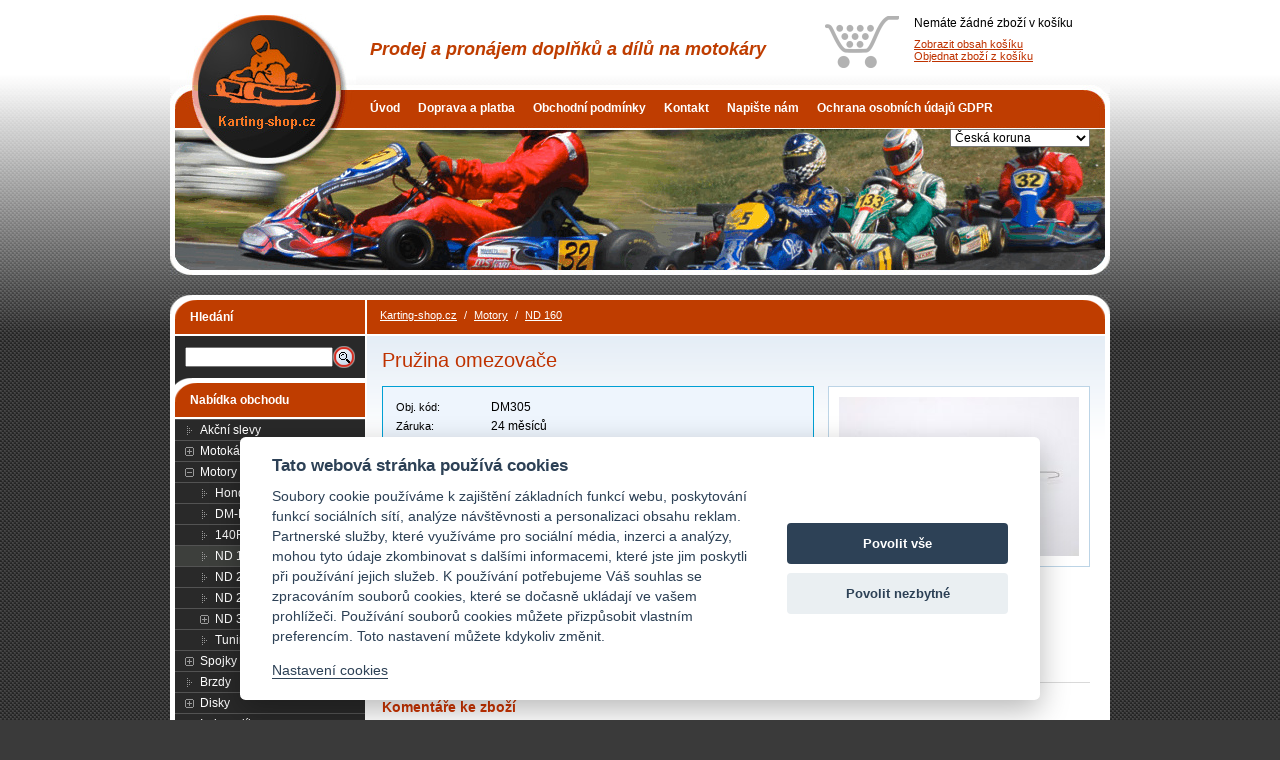

--- FILE ---
content_type: text/html
request_url: https://www.karting-shop.cz/motokary/nd-160/pruzina-omezovace.html
body_size: 8838
content:
<!DOCTYPE HTML PUBLIC "-//W3C//DTD HTML 4.01 Transitional//EN" "http://www.w3.org/TR/html4/loose.dtd">
<html>
<head>
	<meta http-equiv="Content-Type" content="text/html; charset=windows-1250">
	<meta http-equiv="content-language" content="cs">
	<title>Pružina omezovače | Karting-shop.cz - Prodej a pronájem doplňků a dílů na motokáry</title>
	<meta name="description" content="Pružina omezovače | Karting-shop.cz - Prodej a pronájem doplňků a dílů na motokáry">
	<meta name="author" content="Martin Vrba, ATM+">
	<meta name="copyright" content="(c)2009 ATM+ www.atmplus.cz">
	<meta name="document-classification" content="Business">
		<script type="text/javascript" src="/jquery/js/jquery-1.6.1.min.js"></script>
	<script type="text/javascript" src="/jquery/js/jquery.colorbox-1.3.17.min.js"></script>
	<link rel="stylesheet" type="text/css" href="/jquery/css/colorbox/colorbox.css" media="screen">

	<script type="text/javascript" src="/funkce.js"></script>
	<link rel="stylesheet" type="text/css" href="/screen2.css?v=3" media="all">
	<link rel="alternate" type="application/rss+xml" title="Karting-shop.cz - RSS aktuality" href="/rss.xml">
	<link rel="shortcut icon" href="/images/favicon.ico" type="image/x-icon">
			<meta name="robots" content="index,follow">
		</head>
<body>
<div class="bg">
<div id="center">
	<div id="head">
		<div id="home">
			<a id="home_url" href="/" title="Karting-shop.cz"></a>
							<div id="slogan">Prodej a pronájem doplňků a dílů na motokáry</div>
						</div>
		<div id="kos">
			<a href="/kosik.html" title="Zobrazit obsah nákupního košíku" id="kos_url"></a>
			<p>Nemáte žádné zboží v košíku</p>
			<a href="/kosik.html" title="Zobrazit obsah nákupního košíku">Zobrazit obsah košíku</a><br />
			<a href="/kasa.html" title="Objednat zboží z nákupního košíku">Objednat zboží z košíku</a>
		</div>
		<div class="clear"></div>
	</div>
	<div id="head2">
		<a id="home_url2" href="/" title="Karting-shop.cz"></a>
		<div id="menu">
			<ul>
		    			        <li><a href="/" title="Úvod">Úvod</a></li>
		    	    			        <li><a href="/doprava-platba.html" title="Doprava a platba">Doprava a platba</a></li>
		    	    			        <li><a href="/obchodni-podminky.html" title="Obchodní podmínky">Obchodní podmínky</a></li>
		    	    			        <li><a href="/kontakt.html" title="Kontakt">Kontakt</a></li>
		    	    			        <li><a href="/email.html" title="Napište nám">Napište nám</a></li>
		    	    			        <li><a href="/ochrana-osobnich-udaju-gdpr.html" title="Ochrana osobních údajů GDPR">Ochrana osobních údajů GDPR</a></li>
		    	    		    </ul>
		</div>
		<div id="mena_box">
							<form action="/motokary/nd-160/pruzina-omezovace.html" method="get" name="frmmena">
					<select name="mena" id="mena" style="width: 140px;" onChange="window.location.href = '/motokary/nd-160/pruzina-omezovace.html?mena=' + document.frmmena.mena.options[this.selectedIndex].value;">
											<option value="CZK" >Česká koruna</option>
												<option value="EUR" >Euro</option>
												<option value="USD" >Americký dolar</option>
												<option value="GBP" >Britská libra</option>
												<option value="PLN" >Polský zlotý</option>
											</select>
				</form>
						</div>
		<div class="clear"></div>
	</div>

<table cellspacing="0" cellpadding="0" border="0" id="hltable">
<tr valign="top">
	<td id="left_box">
		<div class="bar_head1"><span>Hledání</span></div>
		<div id="hledat">
			<form method="post" action="/hledat.html" name="form1">
			<table cellspacing="0" cellpadding="0" border="0">
			<tr>
				<td><input type="text" name="search" value="" size="20" style="width: 140px;" /></td>
				<td width="26" align="right"><input type="image" src="/images/btn_search.gif" title="Hledat" alt="Hledat" /></td>
			</tr>
			</table>
			</form>
		</div>

		<div class="bar_head2"><span>Nabídka obchodu</span></div>
        <div id="kategorie">
        	
<ul id="kat_0" class="show">		       	<li><span class="normal">&nbsp;</span><a href="/motokary/P|akce.html"  title="Akční slevy">Akční slevy</a></li>
		       	<!--//<li><span class="normal">&nbsp;</span><a href="/motokary/P|novinky.html"  title="Novinky">Novinky</a></li>//-->
		       	
<li><span class="plus" id="katimg_106" onclick="tree_zmena('kat_106', 'katimg_106')"></span><a href="/motokary/motokary-kompletni.html" title="Motokáry kompletní">Motokáry kompletní</a></li>

<li><span class="minus" id="katimg_4" onclick="tree_zmena('kat_4', 'katimg_4')"></span><a href="/motokary/motory.html" title="Motory">Motory</a>
<ul id="kat_4" class="show">
<li><span class="normal">&nbsp;</span><a href="/motokary/honda.html" title="Honda">Honda</a></li>

<li><span class="normal">&nbsp;</span><a href="/motokary/dm-kart.html" title="DM-Kart">DM-Kart</a></li>

<li><span class="normal">&nbsp;</span><a href="/motokary/140f.html" title="140F">140F</a></li>

<li><span class="normal">&nbsp;</span><a href="/motokary/nd-160.html" title="ND 160" class="selected">ND 160</a></li>

<li><span class="normal">&nbsp;</span><a href="/motokary/nd-200.html" title="ND 200">ND 200</a></li>

<li><span class="normal">&nbsp;</span><a href="/motokary/nd-270.html" title="ND 270">ND 270</a></li>

<li><span class="plus" id="katimg_32" onclick="tree_zmena('kat_32', 'katimg_32')"></span><a href="/motokary/nd-390.html" title="ND 390">ND 390</a>
<ul id="kat_32">
<li><span class="normal">&nbsp;</span><a href="/motokary/nd-dm-kart.html" title="ND - DM kart">ND - DM kart</a></li></ul>

<li><span class="normal">&nbsp;</span><a href="/motokary/tuning-dily.html" title="Tuning díly">Tuning díly</a></li></ul>

<li><span class="plus" id="katimg_53" onclick="tree_zmena('kat_53', 'katimg_53')"></span><a href="/motokary/spojky.html" title="Spojky">Spojky</a>
<ul id="kat_53">
<li><span class="normal">&nbsp;</span><a href="/motokary/kompletni-spojky.html" title="Kompletní spojky">Kompletní spojky</a></li>

<li><span class="normal">&nbsp;</span><a href="/motokary/nd-suco.html" title="ND SUCO">ND SUCO</a></li>

<li><span class="normal">&nbsp;</span><a href="/motokary/nd-olejove.html" title="ND Olejové">ND Olejové</a></li></ul>

<li><span class="normal">&nbsp;</span><a href="/motokary/brzdy.html" title="Brzdy">Brzdy</a></li>

<li><span class="plus" id="katimg_29" onclick="tree_zmena('kat_29', 'katimg_29')"></span><a href="/motokary/disky.html" title="Disky">Disky</a>
<ul id="kat_29">
<li><span class="normal">&nbsp;</span><a href="/motokary/hlinikove.html" title="Hliníkové">Hliníkové</a></li>

<li><span class="normal">&nbsp;</span><a href="/motokary/magnesiove.html" title="Magnesiové">Magnesiové</a></li>

<li><span class="normal">&nbsp;</span><a href="/motokary/plastove.html" title="Plastové">Plastové</a></li>

<li><span class="normal">&nbsp;</span><a href="/motokary/prislusenstvi-2.html" title="Příslušenství">Příslušenství</a></li></ul>

<li><span class="plus" id="katimg_1" onclick="tree_zmena('kat_1', 'katimg_1')"></span><a href="/motokary/indoor-dily.html" title="Indoor díly">Indoor díly</a>
<ul id="kat_1">
<li><span class="normal">&nbsp;</span><a href="/motokary/brzdy-1.html" title="Brzdy">Brzdy</a></li>

<li><span class="normal">&nbsp;</span><a href="/motokary/drzaky-motoru.html" title="Držáky motoru">Držáky motoru</a></li>

<li><span class="normal">&nbsp;</span><a href="/motokary/disky-1.html" title="Disky">Disky</a></li>

<li><span class="normal">&nbsp;</span><a href="/motokary/nadrze.html" title="Nádrže">Nádrže</a></li>

<li><span class="normal">&nbsp;</span><a href="/motokary/narazniky-spoilery.html" title="Nárazníky,spoilery">Nárazníky,spoilery</a></li>

<li><span class="normal">&nbsp;</span><a href="/motokary/loziska.html" title="Ložiska">Ložiska</a></li>

<li><span class="normal">&nbsp;</span><a href="/motokary/predni-naprava.html" title="Přední náprava">Přední náprava</a></li>

<li><span class="plus" id="katimg_49" onclick="tree_zmena('kat_49', 'katimg_49')"></span><a href="/motokary/prislusenstvi-1.html" title="Příslušenství">Příslušenství</a>
<ul id="kat_49">
<li><span class="normal">&nbsp;</span><a href="/motokary/vlajky-1.html" title="Vlajky">Vlajky</a></li>

<li><span class="normal">&nbsp;</span><a href="/motokary/ostatni-1.html" title="Ostatní">Ostatní</a></li></ul>

<li><span class="normal">&nbsp;</span><a href="/motokary/ram-1.html" title="Rám">Rám</a></li>

<li><span class="normal">&nbsp;</span><a href="/motokary/retez.html" title="Řetěz">Řetěz</a></li>

<li><span class="normal">&nbsp;</span><a href="/motokary/rizeni-1.html" title="Řízení">Řízení</a></li>

<li><span class="normal">&nbsp;</span><a href="/motokary/sedacky-1.html" title="Sedačky">Sedačky</a></li>

<li><span class="normal">&nbsp;</span><a href="/motokary/volanty-1.html" title="Volanty">Volanty</a></li>

<li><span class="normal">&nbsp;</span><a href="/motokary/zadni-osa-1.html" title="Zadní osa">Zadní osa</a></li></ul>

<li><span class="plus" id="katimg_6" onclick="tree_zmena('kat_6', 'katimg_6')"></span><a href="/motokary/plasty.html" title="Plasty">Plasty</a>
<ul id="kat_6">
<li><span class="normal">&nbsp;</span><a href="/motokary/xtr-14.html" title="XTR 14">XTR 14</a></li>

<li><span class="normal">&nbsp;</span><a href="/motokary/cik-dynamica.html" title="CIK Dynamica">CIK Dynamica</a></li>

<li><span class="normal">&nbsp;</span><a href="/motokary/cik02.html" title="CIK02">CIK02</a></li>

<li><span class="normal">&nbsp;</span><a href="/motokary/mini.html" title="Mini">Mini</a></li>

<li><span class="normal">&nbsp;</span><a href="/motokary/prislusenstvi-4.html" title="Příslušenství">Příslušenství</a></li>

<li><span class="normal">&nbsp;</span><a href="/motokary/zadni-naraznik.html" title="Zadní nárazník">Zadní nárazník</a></li></ul>

<li><span class="plus" id="katimg_50" onclick="tree_zmena('kat_50', 'katimg_50')"></span><a href="/motokary/pneumatiky.html" title="Pneumatiky">Pneumatiky</a>
<ul id="kat_50">
<li><span class="normal">&nbsp;</span><a href="/motokary/pneu-mokre.html" title="Pneu mokré">Pneu mokré</a></li>

<li><span class="normal">&nbsp;</span><a href="/motokary/dunlop.html" title="Dunlop">Dunlop</a></li>

<li><span class="normal">&nbsp;</span><a href="/motokary/duro.html" title="Duro">Duro</a></li>

<li><span class="normal">&nbsp;</span><a href="/motokary/mitas-sava.html" title="Mitas ( Sava )">Mitas ( Sava )</a></li>

<li><span class="normal">&nbsp;</span><a href="/motokary/unilli.html" title="Unilli">Unilli</a></li>

<li><span class="normal">&nbsp;</span><a href="/motokary/prislusenstvi-k-pneu.html" title="Příslušenství k pneu">Příslušenství k pneu</a></li></ul>

<li><span class="normal">&nbsp;</span><a href="/motokary/predni-osa.html" title="Přední osa">Přední osa</a></li>

<li><span class="plus" id="katimg_22" onclick="tree_zmena('kat_22', 'katimg_22')"></span><a href="/motokary/prislusenstvi.html" title="Příslušenství">Příslušenství</a>
<ul id="kat_22">
<li><span class="normal">&nbsp;</span><a href="/motokary/drzaky-motoru-1.html" title="Držáky motoru">Držáky motoru</a></li>

<li><span class="normal">&nbsp;</span><a href="/motokary/filtry-vzduchove.html" title="Filtry vzduchové">Filtry vzduchové</a></li>

<li><span class="normal">&nbsp;</span><a href="/motokary/loziska-1.html" title="Ložiska">Ložiska</a></li>

<li><span class="normal">&nbsp;</span><a href="/motokary/chlazeni.html" title="Chlazení">Chlazení</a></li>

<li><span class="normal">&nbsp;</span><a href="/motokary/nadrze-1.html" title="Nádrže">Nádrže</a></li>

<li><span class="plus" id="katimg_82" onclick="tree_zmena('kat_82', 'katimg_82')"></span><a href="/motokary/maziva-a-oleje.html" title="Maziva , oleje a čističe">Maziva , oleje a čističe</a>
<ul id="kat_82">
<li><span class="normal">&nbsp;</span><a href="/motokary/fi-mo.html" title="FI.MO">FI.MO</a></li>

<li><span class="normal">&nbsp;</span><a href="/motokary/kart-care.html" title="Kart Care">Kart Care</a></li>

<li><span class="normal">&nbsp;</span><a href="/motokary/liqui-moly.html" title="Liqui Moly">Liqui Moly</a></li>

<li><span class="normal">&nbsp;</span><a href="/motokary/shell.html" title="Shell">Shell</a></li>

<li><span class="normal">&nbsp;</span><a href="/motokary/xeramic.html" title="Xeramic">Xeramic</a></li>

<li><span class="normal">&nbsp;</span><a href="/motokary/nanoprotech.html" title="Nanoprotech">Nanoprotech</a></li>

<li><span class="normal">&nbsp;</span><a href="/motokary/xps-rotax.html" title="XPS - Rotax">XPS - Rotax</a></li></ul>

<li><span class="normal">&nbsp;</span><a href="/motokary/pro-mechaniky.html" title="Pro mechaniky">Pro mechaniky</a></li>

<li><span class="normal">&nbsp;</span><a href="/motokary/pruziny.html" title="Pružiny">Pružiny</a></li>

<li><span class="plus" id="katimg_26" onclick="tree_zmena('kat_26', 'katimg_26')"></span><a href="/motokary/retez-1.html" title="Řetěz">Řetěz</a>
<ul id="kat_26">
<li><span class="normal">&nbsp;</span><a href="/motokary/retez-219.html" title="Řetěz 219">Řetěz 219</a></li>

<li><span class="normal">&nbsp;</span><a href="/motokary/retez-428.html" title="Řetěz 428">Řetěz 428</a></li>

<li><span class="normal">&nbsp;</span><a href="/motokary/ostatni-3.html" title="Ostatní">Ostatní</a></li></ul>

<li><span class="normal">&nbsp;</span><a href="/motokary/vlajky.html" title="Vlajky">Vlajky</a></li>

<li><span class="normal">&nbsp;</span><a href="/motokary/vyfuky.html" title="Výfuky">Výfuky</a></li>

<li><span class="normal">&nbsp;</span><a href="/motokary/ostatni-2.html" title="Ostatní">Ostatní</a></li></ul>

<li><span class="normal">&nbsp;</span><a href="/motokary/ram.html" title="Rám">Rám</a></li>

<li><span class="normal">&nbsp;</span><a href="/motokary/rizeni.html" title="Řízení">Řízení</a></li>

<li><span class="normal">&nbsp;</span><a href="/motokary/sedacky.html" title="Sedačky">Sedačky</a></li>

<li><span class="plus" id="katimg_11" onclick="tree_zmena('kat_11', 'katimg_11')"></span><a href="/motokary/volanty.html" title="Volanty">Volanty</a>
<ul id="kat_11">
<li><span class="normal">&nbsp;</span><a href="/motokary/typ-d-250.html" title="Typ D 250">Typ D 250</a></li>

<li><span class="normal">&nbsp;</span><a href="/motokary/typ-d-300.html" title="TYP D 300">TYP D 300</a></li>

<li><span class="normal">&nbsp;</span><a href="/motokary/typ-d-320.html" title="TYP D 320">TYP D 320</a></li></ul>

<li><span class="normal">&nbsp;</span><a href="/motokary/zadni-osa.html" title="Zadní osa">Zadní osa</a></li>

<li><span class="normal">&nbsp;</span><a href="/motokary/stany.html" title="Stany">Stany</a></li>

<li><span class="plus" id="katimg_43" onclick="tree_zmena('kat_43', 'katimg_43')"></span><a href="/motokary/obleceni.html" title="Oblečení">Oblečení</a>
<ul id="kat_43">
<li><span class="plus" id="katimg_46" onclick="tree_zmena('kat_46', 'katimg_46')"></span><a href="/motokary/boty.html" title="Boty">Boty</a>
<ul id="kat_46">
<li><span class="normal">&nbsp;</span><a href="/motokary/alpinestars.html" title="Alpinestars">Alpinestars</a></li>

<li><span class="normal">&nbsp;</span><a href="/motokary/sparco.html" title="Sparco">Sparco</a></li>

<li><span class="normal">&nbsp;</span><a href="/motokary/speed-2.html" title="Speed">Speed</a></li>

<li><span class="normal">&nbsp;</span><a href="/motokary/tkanicky.html" title="Tkaničky">Tkaničky</a></li></ul>

<li><span class="plus" id="katimg_36" onclick="tree_zmena('kat_36', 'katimg_36')"></span><a href="/motokary/helmy.html" title="Helmy">Helmy</a>
<ul id="kat_36">
<li><span class="normal">&nbsp;</span><a href="/motokary/kukly-pod-helmu.html" title="Kukly pod helmu">Kukly pod helmu</a></li>

<li><span class="normal">&nbsp;</span><a href="/motokary/ls2-helmets.html" title="LS2 Helmets">LS2 Helmets</a></li>

<li><span class="normal">&nbsp;</span><a href="/motokary/prislusenstvi-3.html" title="Příslušenství">Příslušenství</a></li></ul>

<li><span class="plus" id="katimg_45" onclick="tree_zmena('kat_45', 'katimg_45')"></span><a href="/motokary/kombinezy.html" title="Kombinézy">Kombinézy</a>
<ul id="kat_45">
<li><span class="normal">&nbsp;</span><a href="/motokary/baby.html" title="Baby">Baby</a></li>

<li><span class="normal">&nbsp;</span><a href="/motokary/motokarove.html" title="Motokárové">Motokárové</a></li>

<li><span class="normal">&nbsp;</span><a href="/motokary/do-deste.html" title="Do deště">Do deště</a></li></ul>

<li><span class="plus" id="katimg_47" onclick="tree_zmena('kat_47', 'katimg_47')"></span><a href="/motokary/rukavice.html" title="Rukavice">Rukavice</a>
<ul id="kat_47">
<li><span class="normal">&nbsp;</span><a href="/motokary/alpinestars-2.html" title="Alpinestars">Alpinestars</a></li>

<li><span class="normal">&nbsp;</span><a href="/motokary/sparco-2.html" title="Sparco">Sparco</a></li>

<li><span class="normal">&nbsp;</span><a href="/motokary/speed-3.html" title="Speed">Speed</a></li></ul>

<li><span class="normal">&nbsp;</span><a href="/motokary/ostatni.html" title="Ostatní">Ostatní</a></li></ul>

<li><span class="normal">&nbsp;</span><a href="/motokary/pronajem.html" title="Pronájem">Pronájem</a></li>

<li><span class="plus" id="katimg_65" onclick="tree_zmena('kat_65', 'katimg_65')"></span><a href="/motokary/ruzne.html" title="Různé">Různé</a>
<ul id="kat_65">
<li><span class="normal">&nbsp;</span><a href="/motokary/modely-motokar.html" title="Modely motokár">Modely motokár</a></li>

<li><span class="normal">&nbsp;</span><a href="/motokary/medaile.html" title="Medaile">Medaile</a></li>

<li><span class="normal">&nbsp;</span><a href="/motokary/pohary.html" title="Poháry">Poháry</a></li>

<li><span class="normal">&nbsp;</span><a href="/motokary/na-komary.html" title="Na komáry">Na komáry</a></li></ul>

<li><span class="normal">&nbsp;</span><a href="/motokary/bazar.html" title="Bazar">Bazar</a></li>

</ul>        </div>

        		<div class="bar_head2"><span>Zákaznické centrum</span></div>
		<div id="zakaznik">
					<a href="/prihlaseni.html" title="Přihlášení zákazníka">Přihlášení zákazníka</a><br />
			<a href="/registrace.html" title="Registrace nového zákazníka">Registrace zákazníka</a>
			        </div>
						<div class="bar_head2"><span>Informace</span></div>
		        <div class="informace">
					<h3></h3><p></p><p style="text-align: center"><iframe scrolling="no" frameborder="0" style="border-right: medium none; border-top: medium none; overflow: hidden; border-left: medium none; width: 75px; border-bottom: medium none; height: 90px" allowtransparency="allowtransparency" src="//www.facebook.com/plugins/like.php?href=http%3A%2F%2Fwww.lodniobchod.cz&amp;send=false&amp;layout=box_count&amp;width=75&amp;show_faces=true&amp;action=recommend&amp;colorscheme=light&amp;font&amp;height=90"></iframe></p><p></p><p></p>  <p style="text-align: center"><a href="https://www.toplist.cz/" target="_top"><img width="88" height="60" border="0" src="https://toplist.cz/count.asp?id=1042359&amp;logo=mc" alt="TOPlist" /></a></p>					<div class="clear"></div>
				</div>
							<div class="bar_head2"><span>Nejprodávanější</span></div>
            <div id="nej">
                <ol>
                                    <li>
                        <a href="/motokary/nd-160/kridlova-matice-m6-vzduchoveho-filtru.html" title="Křídlová matice M6 vzduchového filtru">Křídlová matice M6 vzduchového filtru</a>
								                    <div style="background: #fff url('/foto/dm192_1.jpg&amp;mx=80&amp;my=40') center no-repeat;"><a href="/motokary/nd-160/kridlova-matice-m6-vzduchoveho-filtru.html" title="Křídlová matice M6 vzduchového filtru"></a></div>
		                                        </li>
                                        <li>
                        <a href="/motokary/nd-160/svornik-m8-x-32-mm.html" title="Svorník M8 x 32 mm">Svorník M8 x 32 mm</a>
								                    <div style="background: #fff url('/foto/dm018.jpg&amp;mx=80&amp;my=40') center no-repeat;"><a href="/motokary/nd-160/svornik-m8-x-32-mm.html" title="Svorník M8 x 32 mm"></a></div>
		                                        </li>
                                        <li>
                        <a href="/motokary/nd-160/pruzina-omezovace.html" title="Pružina omezovače">Pružina omezovače</a>
								                    <div style="background: #fff url('/foto/dm305.jpg&amp;mx=80&amp;my=40') center no-repeat;"><a href="/motokary/nd-160/pruzina-omezovace.html" title="Pružina omezovače"></a></div>
		                                        </li>
                                        <li>
                        <a href="/motokary/nd-160/sroub-m6-x-12-mm.html" title="Šroub M6 x 12 mm">Šroub M6 x 12 mm</a>
								                    <div style="background: #fff url('/foto/dm125_1.jpg&amp;mx=80&amp;my=40') center no-repeat;"><a href="/motokary/nd-160/sroub-m6-x-12-mm.html" title="Šroub M6 x 12 mm"></a></div>
		                                        </li>
                                        <li>
                        <a href="/motokary/nd-160/vlozka-karteru-10-x-16-mm.html" title="Vložka karteru 10 x 16 mm">Vložka karteru 10 x 16 mm</a>
								                    <div style="background: #fff url('/foto/dm293.jpg&amp;mx=80&amp;my=40') center no-repeat;"><a href="/motokary/nd-160/vlozka-karteru-10-x-16-mm.html" title="Vložka karteru 10 x 16 mm"></a></div>
		                                        </li>
                                    </ol>
            </div>
            				<div class="bar_head2"><span>Vybíráme z nabídky</span></div>
				<div id="vyber_box">
		        <div class="vyber">
		            			            <div class="vyber_pr_box">
				            <div class="vyber_pr">
								<div class="vyber_img" style="background: #fff url('/foto/dm105.jpg&amp;mx=110&amp;my=110') center no-repeat;">
									<a href="/motokary/nd-160/pruzina-ventilu-1.html" class="prbox_imgurl"></a>
								</div>
								<a href="/motokary/nd-160/pruzina-ventilu-1.html" title="Pružina ventilu"><strong>Pružina ventilu</strong></a><br />
											    	            Cena: 45,00 Kč							</div>
		                </div>
		                			            <div class="vyber_pr_box">
				            <div class="vyber_pr">
								<div class="vyber_img" style="background: #fff url('/foto/dm253.jpg&amp;mx=110&amp;my=110') center no-repeat;">
									<a href="/motokary/nd-160/matice-setrvacniku.html" class="prbox_imgurl"></a>
								</div>
								<a href="/motokary/nd-160/matice-setrvacniku.html" title="Matice setrvačníku"><strong>Matice setrvačníku</strong></a><br />
											    	            Cena: 65,00 Kč							</div>
		                </div>
		                			            <div class="vyber_pr_box">
				            <div class="vyber_pr">
								<div class="vyber_img" style="background: #fff url('/foto/dm112.jpg&amp;mx=110&amp;my=110') center no-repeat;">
									<a href="/motokary/nd-160/matka-svorniku-ventilu-pojistna.html" class="prbox_imgurl"></a>
								</div>
								<a href="/motokary/nd-160/matka-svorniku-ventilu-pojistna.html" title="Matka svorníku ventilu pojistná"><strong>Matka svorníku ventilu pojistná</strong></a><br />
											    	            Cena: 25,00 Kč							</div>
		                </div>
		                		        </div>
		        </div>
		        		<br />
    </td>
    <td>
    	<div id="snav">
    				<ul>
				<li><a href="/" title="Karting-shop.cz">Karting-shop.cz</a></li>
										<li class="sep">/</li>
						<li><a href="/motokary/motory.html" title="Motory">Motory</a></li>
												<li class="sep">/</li>
						<li><a href="/motokary/nd-160.html" title="ND 160">ND 160</a></li>
									</ul>
	 	   	 	   	</div>
		<div id="telo"><h1>Pružina omezovače</h1>
<div class="detail_data">
<div class="detail_hlavni">
<div class="detail_hlavni_ram">
<table border="0" cellpadding="2" cellspacing="1">
    <tr><td><em class="pop">Obj. kód:</em></td><td>DM305</td></tr>
        <tr><td><em class="pop">Záruka:</em></td><td>24 měsíců</td></tr>
    <tr valign="top">
	<td width="90"><em class="pop">Cena:</em></td>
	<td>
		<div class="nasecena"><span id="cena">35,00</span> Kč<span class="popis"> s DPH</span></div>
		<span class="cenadph"><span id="cenabezdph">29,00</span> Kč bez DPH 21 %</span>
			</td>
</tr>
</table>

<form name="obednavka" method="post" action="/add.php?act=1">
<input type="hidden" name="id" value="668">
<input type="hidden" name="sid" value="ecf90181dc1f92854fb61053168602c5">
<input type="hidden" name="back" value="/motokary/nd-160/pruzina-omezovace.html">
<table border="0" cellpadding="2" cellspacing="1">
	<tr valign="top">
	    <td width="90"><em class="pop">Množství:</em></td>
	    <td>
			<table border="0" cellpadding="0" cellspacing="0">
			<tr>
				<td>
					<input type="text" name="mnozstvi" value="1" size="3">
					ks				</td>
				<td>
					&nbsp; <input type="image" src="/images/btn_pridat.gif" alt="Koupit Pružina omezovače" title="Koupit Pružina omezovače">
			    </td>
			</tr>
			</table>
					</td>
	</tr>
	</table>
</form>
</div>
<div id="hodnoceni">
		<div>
		<ul>
			<li class="hodnota" style="width: 0px;">&nbsp;</li>
			<li><a href="#" title="Hodnocení - Velmi špatný" class="hod1" onclick="setHodnoceni('1', '668'); return false;"></a></li>
			<li><a href="#" title="Hodnocení - Špatný" class="hod2" onclick="setHodnoceni('2', '668'); return false;"></a></li>
			<li><a href="#" title="Hodnocení - Dobrý" class="hod3" onclick="setHodnoceni('3', '668'); return false;"></a></li>
			<li><a href="#" title="Hodnocení - Velmi dobrý" class="hod4" onclick="setHodnoceni('4', '668'); return false;"></a></li>
			<li><a href="#" title="Hodnocení - Výborný" class="hod5" onclick="setHodnoceni('5', '668'); return false;"></a></li>
		</ul>
	</div>
	<div class="hlastext">(Hlasovalo: 0)</div>
	</div>
<div style="clear: both;"></div>
</div>
<div class="detail_img">
					<a href="/pic.html?nores=1&amp;img=dm305.jpg" target="_blank" onclick="javascript:zoompopupWindow('/zoompic.html?img=dm305.jpg', 500, 333); return false;" style="CURSOR: pointer;" title="Kliknutím zvětšíte náhled obrázku"><img src="/foto/dm305.jpg&amp;mx=240&amp;my=320" border="0" alt="dm305.jpg" title="Kliknutím zvětšíte náhled obrázku"></a>
				</div>

<div style="clear: both;"></div>
</div>

<div class="detail_popis">
<p>&#160;</p></div>
<br />
<p>
<a href="/motokary/nd-160.html"><img src="/images/btn_seznam.gif" border="0" alt="Seznam produktů z kategorie" title="Seznam produktů z kategorie"></a>
<a href="/porovnat.html?produkt=pruzina-omezovace" title="Porovnat Pružina omezovače"><img src="/images/btn_porovnat2.gif" border="0" title="Porovnat Pružina omezovače" alt="porovnat"></a>
<a href="/doporuceni.html?produkt=pruzina-omezovace"><img src="/images/btn_doporuceni.gif" border="0" alt="Doporučit produkt přátelům" title="Doporučit produkt přátelům"></a>
</p>
	<div id="kom_nadpis">Komentáře ke zboží</div>
		<div id="komentare">
		</div>
		<p>
	Zašlete nám Vaše dotazy, připomínky a osobní zkušenosti k tomuto produktu.	</p>
	<form method="post" action="/vzkazy.html?mod=1" name="frm_komentare">
	<input name="produkt" type="hidden" value="pruzina-omezovace" />
	<script language="javascript" type="text/javascript">
	<!--
	function kom_check(){		return('potv' + 'rzeni');	}
	document.write('<input name="kom_kod" type="hidden" value="' + kom_check() + '" />');
	//-->
	</script>
	<table border="0" cellpadding="2" cellspacing="1">
		<tr>
		<td>Jméno:</td>
		<td><input name="kom_jmeno" type="text" value="" size="40"  /></td>
	</tr>
	<tr>
		<td >Email:</td>
		<td><input name="kom_email" type="text" value="" size="40"  /></td>
	</tr>
	<tr valign="top">
		<td class="req">Text vzkazu:</td>
		<td>
			<textarea name="kom_text" cols="80" rows="5"></textarea>
		</td>
	</tr>
	<tr>
		<td>&nbsp;</td>
		<td>
	    	<input type=image src="/images/btn_vzkaz.gif" />
		</td>
	</tr>
	</table>
	</form>
			</div>
	</td>
</tr>
</table>
<div id="footer_top"></div>
<div id="footer">
	<strong>Karting-shop.cz - Prodej a pronájem doplňků a dílů na motokáry</strong> - e-mail: karting-shop@seznam.cz, telefon: 777 556 819<br />Lodniobchod.cz - Výroba, prodej, maloobchod, velkoobchod, motorové čluny, lodě pro rybáře, pramice, veslice, lodní motory, nafukovací čluny, příslušenství k lodím, elektromotory, pádla a vesla, vodotěsná pouzdra, sonary, plovací vesty, lodní přívěsy, zastoupení značek Honda, Evinrude, Mercury, Mariner, Johnson, Tohatsu, Suzuki, Selva, Marine, K-Maxxi, Sevylor, Suzumar, Arimar, Allroudmarin, Quicksilver.	<div id="footer_menu">
		<ul>
			<li><a href="/kontakt.html" title="Kontakt">Kontakt</a></li>
			<li class="sep">|</li>
			<li><a href="/obchodni-podminky.html">Obchodní podmínky</a></li>
			<li class="sep">|</li>
			<li><a href="/ochrana-osobnich-udaju-gdpr.html">Ochrana osobních údajů</a></li>
			<li class="sep">|</li>
			<li><a href="javascript:void(0);" data-cc="c-settings">Nastavení cookies</a></li>
		</ul>
	</div>
	</div>
<div id="copyright">
	&nbsp;
</div>
</div>

<div id="zoom-block">
</div>
<script type="text/javascript">
addzoom();</script>

<script src="https://cdn.jsdelivr.net/gh/orestbida/cookieconsent@v2.8.0/dist/cookieconsent.js" type="text/javascript" charset="utf-8"></script>
<script type="text/javascript" charset="windows-1250">
	window.addEventListener('load', function(){
		var cookieconsent = initCookieConsent();
		cookieconsent.run({
			theme_css: 'https://cdn.jsdelivr.net/gh/orestbida/cookieconsent@v2.8.0/dist/cookieconsent.css',
			current_lang: 'cs',
			autoclear_cookies: true,
			page_scripts: true,
			mode: 'opt-in',
			autorun: true,
			force_consent: false,
			remove_cookie_tables: true,
			cookie_name: 'set_cookieconsent',
			hide_from_bots: false,
			gui_options: {
				consent_modal : {
					layout : 'cloud',
					position : 'bottom center',
					transition: 'slide'
				},
				settings_modal : {
					layout : 'box',
					transition: 'slide',
				}
			},
			languages: {
				'cs': {
					consent_modal: {
						title: 'Tato webová stránka používá cookies',
						description: 'Soubory cookie používáme k zajištění základních funkcí webu, poskytování funkcí sociálních sítí, analýze návštěvnosti a personalizaci obsahu reklam. Partnerské služby, které využíváme pro sociální média, inzerci a analýzy, mohou tyto údaje zkombinovat s dalšími informacemi, které jste jim poskytli při používání jejich služeb. K používání potřebujeme Váš souhlas se zpracováním souborů cookies, které se dočasně ukládají ve vašem prohlížeči. Používání souborů cookies můžete přizpůsobit vlastním preferencím. Toto nastavení můžete kdykoliv změnit.<br><br><a href="#" data-cc="c-settings">Nastavení cookies</a>',
						primary_btn: {
							text: 'Povolit vše',
							role: 'accept_all'
						},
						secondary_btn: {
							text : 'Povolit nezbytné',
							role : 'accept_necessary'
						}
					},
					settings_modal: {
						title : 'Nastavení cookies',
						save_settings_btn : 'Povolit vybrané',
						accept_all_btn : 'Povolit vše',
						reject_all_btn: 'Povolit nezbytné',
						close_btn_label: 'Zavřít',
						cookie_table_headers : [
							{col1: 'Název'},
							{col2: 'Doména'},
							{col3: 'Platnost'},
							{col4: 'Popis'}
	                    ],
						blocks: [
							{
								description: 'Zde máte možnost přizpůsobit používání souborů cookie podle kategorií a vlastních preferencí.',
							}, {
								title: 'Funkční cookies',
								description: 'Funkční cookies jsou nezbytné pro správné fungování webu a všech jeho funkcí. Obvykle se nastavují v reakci na akci, kterou na webu sami provedete. Zajišťují například funkci nákupního košíku, uzpůsobení filtrů, ukládání nastavení soukromí. Funkční cookies nemohou být individuálně deaktivovány nebo aktivovány. Váš souhlas s využitím funkčních cookies není potřeba.',
								toggle: {
									value: 'necessary',
									enabled: true,
									readonly: true
	                            }
	                        }, {
	                            title: 'Analytické cookies',
	                            description: 'Analytické cookies shromažďují informace jak jsou naše internetové stránky používány. Pomáhají k určení počtu návštěvníků, zdroji návštěv, pohybu na našich stránkách, nebo měření reklamních kampaní. Tato data jsou zpracována hromadně bez použití uživatelských identifikátorů.',
	                            toggle: {
	                                value: 'analytics',
	                                enabled: false,
	                                readonly: false
	                            }
	                        }, {
	                            title: 'Reklamní cookies',
	                            description: 'Reklamní cookies používáme my nebo naši partneři, pro cílenou reklamu a marketing na našich stránkách, nebo stránkách třetích stran. Zaznamenávají informace o tom, které stránky a produkty jste navštívili a odkazy na které jste klikli. Díky tomu můžeme vytvářet marketingové kampaně založené na Vašich zájmech. Všechna data jsou anonymizována a nelze je použít k vaší identifikaci.',
	                            toggle: {
	                                value: 'marketing',
	                                enabled: false,
	                                readonly: false
	                            }
	                        }, {
	                            title: 'Preferenční cookies',
	                            description: 'Preferenční cookies umožňují zapamatování informací o nastavení Vašich voleb na našem webu, které se mění. Nejčastěji preferovaný jazyk, automatické přihlášení. Tyto cookies si ukládají též externí služby jejichž obsah je do stránek vkládán. Například widgety sociálních sítí, YouTube videa, nebo mapy.',
	                            toggle: {
	                                value: 'preferences',
	                                enabled: false,
	                                readonly: false
	                            }
	                        }
	                    ]
	                }
	            }
	        },

			onAccept: function (cookie){
				set_cookieconsent();
			},

			onChange: function (cookie, changed_categories){
				set_cookieconsent();
				save_cookieconsent();
			},

			onFirstAction: function(user_preferences, cookie){
				save_cookieconsent();
			}
	    });


		if (!cookieconsent.validCookie('set_cookieconsent')){
			var dataLayer = window.dataLayer || [];
			dataLayer.push({
				event: 'CookieConsent',
				consentType: 'empty'
			});
		}

		function set_cookieconsent(){
			var dataLayer = window.dataLayer || [];
			var a = {
				'ad_storage': 'denied',
				'analytics_storage': 'denied',
				'personalization_storage': 'denied',
				'functionality_storage': 'granted',
				'security_storage': 'granted',
			};

			if (cookieconsent.allowedCategory('necessary')){
				dataLayer.push({
					event: 'CookieConsent',
					consentType: 'necessary'
				});
			}
			if (cookieconsent.allowedCategory('analytics')){
				a['analytics_storage'] = 'granted';
				dataLayer.push({
					event: 'CookieConsent',
					consentType: 'tracking'
				});
			}
			if (cookieconsent.allowedCategory('marketing')){
				a['ad_storage'] = 'granted';
				dataLayer.push({
					event: 'CookieConsent',
					consentType: 'performance'
				});
			}
			if (cookieconsent.allowedCategory('preferences')){
				a['personalization_storage'] = 'granted';
				dataLayer.push({
					event: 'CookieConsent',
					consentType: 'preferences'
				});
			}

			if (typeof gtag == 'function'){
				gtag('consent', 'update', a);
			}
		}

		function save_cookieconsent(first = 0){
			var a = cookieconsent.get('level');
			var data = {};
			data['level'] = a.join();
			data['date'] = '2026-01-28 08:52:20';
			data['ip'] = '3.14.129.38';
			var jdata = JSON.stringify(data);

			let date = new Date();
			date.setTime(date.getTime() + (365 * 24 * 60 * 60 * 1000));
			const expires = "expires=" + date.toUTCString();
			document.cookie = 'cookieconsent_log=' + jdata + '; ' + expires + '; path=/';
		}
	});
</script>
</div>

<script>
	$(document).ready(function(){
		$("a[rel='lightbox-html']").colorbox({iframe:true, innerWidth:800, innerHeight:600, rel:'nofollow', transition:"elastic", maxHeight:document.documentElement.clientHeight, maxWidth:document.documentElement.clientWidth});
	});
</script>

</body>
</html>


--- FILE ---
content_type: text/css
request_url: https://www.karting-shop.cz/screen2.css?v=3
body_size: 4311
content:
body {
    background: #3a3a3a url("/images/bg1.png");
    margin: 0px;
    padding: 0px;
	margin-bottom: 25px;
    font-family: Arial, Helvetica, sans-serif;
    color: #fff;
    font-size: 12px;
}

.bg {
    background: url("/images/bg2.png") repeat-x;
}

.clear {	clear: both;
}

a img {
    border: none;
}

a {
    color: #bf3200;
    text-decoration: underline;
}

a:hover {
    color: #064d83;
    text-decoration: underline;
}

hr {
    color: #d9d9d9;
    height: 1px;
    border-width: 0px 0px 0px 0px;
    background-color : #d9d9d9;
}

h1 {
	color: #bf3200;
    font-size: 20px;
    padding-bottom: 6px;
    font-weight: normal;
}

h2 {
    font-weight: normal;
    color: #bf3200;
    font-size: 18px;
}

h3 {
	color: #bf3200;
    font-size: 16px;
}

h4 {
    font-size: 14px;
}

h5 {
    font-size: 12px;
}

h1, h2, h3, h4, h5 {
    margin-top: 8px;
    margin-bottom: 0px;
}

p {
    margin-top: 8px;
    margin-bottom: 8px;
}

form {
	margin: 0px;
	padding: 0px;
}

input, textarea, select {
    font-size: 12px;
    font-family: Arial, Helvetica, sans-serif;
}

td {
    font-size: 12px;
}

div#center {
	color: #000;
	width: 940px;
	margin-left: auto;
	margin-right: auto;
}

#head {    background: url("/images/logo.jpg") no-repeat left bottom;
    height: 85px;
}

#home {
	float: left;
	display: block;
	padding-left: 0px;
	margin-top: 14px;
   	overflow: hidden;
}

#home_url {
	display: block;
	width: 190px;
    height: 71px;
	float: left;
}

div#slogan {	width: 400px;
	float: left;
	color: #bf3d00;
	font-weight: bold;
	font-size: 18px;
	font-style: italic;
	padding-top: 25px;
	padding-left: 10px;
}

div#kos {
	width: 285px;
	float: right;
	margin-top: 12px;
}

div#kos p {	margin-top: 4px;
}

#kos_url {
	float: left;
	background: url("/images/kos-bg2.gif") no-repeat;
	display: block;
	width: 74px;
	height: 52px;
	margin-right: 15px;
	margin-top: 4px;
}

div#kos a {	font-size: 11px;
	color: #bf3200;
}

div#kos a:hover {
	color: #000;
}

#mena_box {
	float: right;
	font-size: 11px;
	margin-top: 14px;
	margin-right: 20px;
}

#head2 {    background: url("/images/menu-bg2.jpg") no-repeat top;
    height: 210px;
}

#home_url2 {
	display: block;
	width: 190px;
    height: 90px;
	float: left;
}

#menu {
	float: left;
	color: #fff;
	font-weight: bold;
}

#menu ul {
	margin: 0px;
	padding: 0px;
	list-style: none;
	padding-top: 16px;
	padding-left: 10px;
}

#menu ul li {
	display: inline;
	padding-right: 15px;
}

#menu a {
    color: #fff;
    text-decoration: none;
}

#menu a:hover {
    color: #fff;
    text-decoration: underline;
}


div#snav {
    background: url("/images/snav-bg.png") no-repeat;
	height: 41px;
    font-size: 11px;
    color: #fff;
}

div#snav ul {
	margin: 0px;
	padding: 0px;
	list-style-type: none;
	padding-top: 14px;
	padding-left: 15px;
}

div#snav ul li {
	display: inline;
}

div#snav ul li.sep {
	margin: 0px 4px;
	color: #fff;
}

div#snav ul li a {
    color: #fff;
}

div#snav ul li a:hover {
    color: #fff;
}


#hltable {	width: 100%;
	background-color: #fff;
}

#telo {
    padding: 5px 15px 20px 15px;
    background: url("/images/telo-bg.png") repeat-x top;
    margin: 0px 5px 0px 2px;
}

#left_box {	background: #292929 url("/images/left-bg.gif") repeat-y left;
	color: #fff;
	width: 195px;
}

#left_box a {	color: #fff;
}

#left_box a:hover {
	color: #fff;
}

.bar_head1 {	background: #bf3200 url("/images/sekce2-bg1.png") no-repeat left;
	height: 41px;
}

.bar_head2 {
	background: #bf3200 url("/images/sekce2-bg2.png") no-repeat left;
	height: 41px;
}

.bar_head1 span, .bar_head2 span {
	display: block;
	padding-top: 15px;
	padding-left: 20px;
	color: #fff;
	font-weight: bold;
}

div#hledat {
	margin-left: 5px;
	padding: 10px;
}


div#kategorie {
	margin-left: 5px;
	padding: 0px;
}

div#kategorie span.plus, div#kategorie span.minus, div#kategorie span.normal {
	display: block;
	position: absolute;
	width: 9px;
	height: 9px;
	top: 7px;
	left: 10px;
	line-height: 0px;
	font-size: 0px;
	color: #fff;
}

div#kategorie span.plus {
	background: url('/images/plus.gif') no-repeat;
}

div#kategorie span.minus {
	background: url('/images/minus.gif') no-repeat;
}

div#kategorie span.normal {
	background: url('/images/normal.gif') no-repeat;
}

div#kategorie ul li hr {
    color: #33b3dd;
    height: 1px;
    border-width: 0px;
    background-color: #33b3dd;
}

div#kategorie ul {
	margin: 0px;
	padding: 0px;
	list-style: none;
	display: none;
}

div#kategorie ul.show {
	display: block;
}

div#kategorie ul li {
	position: relative;
}

#left_box div#kategorie ul li a {
	display: block;
	min-height: 11px;
	_height: 11px;
	text-decoration: none;
	color: #fff;
	border-top: 1px #535353 solid;
	padding: 3px 8px 3px 25px;
}

#left_box div#kategorie ul li a:hover {
	color: #fff;
	text-decoration: none;
	background-color: #3d3f3c;
}

#left_box div#kategorie a.selected {
	background-color: #3d3f3c;
}

#left_box div#kategorie ul li ul li span.plus, #left_box div#kategorie ul li ul li span.minus, #left_box div#kategorie ul li ul li span.normal {
	left: 25px;
}

#left_box div#kategorie ul li ul li a {
	padding-left: 40px;
}

#left_box div#kategorie ul li ul li ul li span.plus, #left_box div#kategorie ul li ul li ul li span.minus, #left_box div#kategorie ul li ul li ul li span.normal {
	left: 40px;
}

#left_box div#kategorie ul li ul li ul li a {
	padding-left: 55px;
}

#left_box div#kategorie ul li ul li ul li ul li span.plus, #left_box div#kategorie ul li ul li ul li ul li span.minus, #left_box div#kategorie ul li ul li ul li ul li span.normal {
	left: 55px;
}

#left_box div#kategorie ul li ul li ul li ul li a {
	padding-left: 70px;
}


div#vyrobce {
	margin-left: 5px;
	padding: 10px;
}

div#vyrobce p {
    margin-top: 6px;
    margin-bottom: 0px;
}

.informace {
	margin-left: 5px;
	padding: 10px;
	font-size: 11px;
}


#nej {
	font-size: 11px;
	margin-left: 5px;
	padding: 10px;
}

#nej ol {
	margin: 0px;
	padding: 0px;
	padding-left: 25px;
}

#nej ol li {
	padding-bottom: 4px;
}

#nej ol li div {
	background-color: #fff;
	border: 1px #064d83 solid;
	width: 80px;
	height: 40px;
	padding: 4px;
	margin: 4px 0px;
}

#nej ol li div a {
	display: block;
	width: 100%;
	height: 100%;
}


#lastview {
	font-size: 11px;
	margin-left: 5px;
	padding: 10px;
}

#lastview ul {
	margin: 0px;
	padding: 0px;
	list-style: none;
}

#lastview ul li {
	padding-bottom: 2px;
}

#lastview ul li div {
	background-color: #fff;
	border: 1px #064d83 solid;
	width: 80px;
	height: 40px;
	padding: 4px;
	margin: 4px 0px;
}

#lastview ul li div a {
	display: block;
	width: 100%;
	height: 100%;
}


#onlineplatby {
	margin-left: 5px;
	padding: 2px 2px 4px 2px;
	text-align: center;
}

#onlineplatby div {
    clear: both;
	padding-top: 10px;
}


div#prodejce {
	margin-left: 5px;
	padding: 10px;
	font-size: 11px;
}

div#zakaznik {
	margin-left: 5px;
	padding: 10px;
}


.anketa_box {
	margin-left: 5px;
	padding: 10px;
	font-size: 11px;
}

div#anketa em {
	font-size: 10px;
	font-style: normal;
	color: #fff;
}

div#anketa img {
    background-color: #bf3200;
}

div#anketa strong {
	display: block;
	padding-bottom: 5px;
}


div.vyber {
	margin-left: 5px;
	padding: 0px 10px;
    text-align: center;
    font-size: 11px;
    color: #000;
}

#vyber_box a {
	color: #bf3200;
}

#vyber_box a:hover {
	color: #064d83;
}

div.vyber div.vyber_pr_box {
	padding-top: 10px;
}

div.vyber div.vyber_pr {
	border: 1px #064d83 solid;
	background-color: #fff;
	padding: 6px 10px;
    text-align: center;
    font-size: 11px;
}

div.vyber div.vyber_img {
    background-color: #fff;
	padding: 4px 0px;
	width: 110px;
	height: 150px;
	margin-left: auto;
	margin-right: auto;
}


#footer {
    background: #bf3200 url("/images/footer-bg.png") repeat-y;
	border-top: 5px #fff solid;
    padding: 10px 30px 4px 30px;
	color: #fff;
	font-size: 11px;
}

#footer_menu {
    margin-top: 10px;
    color: #fff;
}

#footer_menu ul {
	list-style: none;
	margin: 0px;
	padding: 0px;
}

#footer_menu ul li {
	display: inline;
}

#footer_menu ul li.sep {
    padding: 0px 5px;
}

#footer_menu a {    color: #ffcc00;
	text-decoration: underline;
}

#footer_menu a:hover {
    color: #ffcc00;
	text-decoration: underline;
}


#copyright {
	background: #bf3200 url("/images/footer-down.png") no-repeat;
	height: 28px;
	padding: 0px 30px 0px 30px;
	font-size: 11px;
    color: #ffcc00;
 	font-size: 11px;
}

#copyright a {
    color: #ffcc00;
	text-decoration: underline;
}

#copyright a:hover {
    color: #ffcc00;
	text-decoration: underline;
}


#odkazy_bottom {
	font-size: 11px;
	padding-top: 8px;
	color: #6699ff;
}

#odkazy_bottom ul {
	list-style: none;
	margin: 0px;
	padding: 0px;
}

#odkazy_bottom ul li {
	display: inline;
}

#odkazy_bottom ul li.sep {
    padding: 0px 5px;
}

#odkazy_bottom a {
    color: #6b80a1;
	text-decoration: none;
}

#odkazy_bottom a:hover {
    color: #6699ff;
    text-decoration: underline;
}

#ikony-hlavni {	padding: 5px 0px;
}

#ikony-hlavni div.ico {
	float: left;
	padding: 5px 5px 0px 0px;
}

#ikony-hlavni a {
    color: #fff;
	text-decoration: underline;
}

#ikony-hlavni a:hover {
    color: #fff;
	text-decoration: underline;
}


#ikony div {
    clear: both;
	padding-bottom: 10px;
}



.small {
    font-size: 10px;
}

.midle {
    font-size: 11px;
}


#navigace {
	background: url("/images/lista-bg.gif") no-repeat;
	width: 707px;
	height: 34px;
    font-size: 11px;
}

#navigace_leva {	float: left;
	width: 390px;
}

#navigace_prava {
	float: right;
	width: 175px;
}

.navigace-odsazeni {	padding: 8px 10px;
}

#navigace td {
    font-size: 11px;
    color: #000;
}

#navigace select {
    font-size: 11px;
}

.navigacedb {
	background: url("/images/listadb-bg.gif") no-repeat;
	width: 708px;
	height: 34px;
    font-size: 11px;
}

.db_page {
	padding-top: 2px;
    font-size: 11px;
    color: #000;
}

.db_page_active {
	font-weight: bold;
    color: #bf3200;
}

a.db {
	color: #000;
}

a:hover.db {
	color: #bf3200;
}

.db_leva {
	float: left;
}

.db_prava {
	text-align: right;
}


.prbox {
	float: left;
	width: 225px;
	background: #fff url('/images/prbox-bg.gif') repeat-y;
	margin-bottom: 15px;
}

.prbox_zacatek {
	background: url('/images/prbox-up.gif') no-repeat top left;
}

.prbox_konec {
	background: url('/images/prbox-down.gif') no-repeat bottom left;
}

.prbox_obsah {	padding: 12px 0px 6px 0px;
}

.prbox_imgurl {
	display: block;
	width: 100%;
	height: 100%;
}

.prbox_img_list {
	background-color: #fff;
	width: 110px;
	height: 150px;
	margin-bottom: 4px;
	margin-left: auto;
	margin-right: auto;
}

.prbox_text_list {
	clear: both;
	padding: 6px 8px 0px 8px;
	text-align: center;
	height: 32px;
	overflow: hidden;
}

.prbox_text_list_cena {
	padding-top: 4px;
	text-align: center;
	font-size: 13px;
	font-weight: bold;
}

.prbox_add {	padding-top: 4px;
	text-align: center;
}


.prbox2 {
	background: #fff url('/images/prbox2-bg.png') no-repeat bottom;
	margin-bottom: 15px;
}

.prbox2_obsah {
	padding: 10px 20px;
}

.prbox2_img {
	float: left;
	background-color: #fff;
	border: 1px #bcd4e6 solid;
	padding: 10px;
	width: 150px;
	height: 200px;
	margin-right: 20px;
}

.prbox2_text h2 {	font-size: 14px;
	font-weight: bold;
}

.prbox2_cena {	padding-top: 4px;
	font-weight: bold;
}



ul.pstatus {
	margin: 0px;
	padding: 0px;
	list-style-type: none;
	margin-top: 6px;
}

ul.pstatus li {
	display: inline;
	padding: 0px 5px;
}



a.url_up {
	font-size: 11px;
    color: #00619f;
    text-decoration: underline;
}

a.url_up:hover {
    color: #000;
    text-decoration: underline;
}

.list_text {
	margin: 7px 0px;
	font-size: 11px;
	color: #000;
	text-align: left;
}

.prcena {
	color: #000;
	font-size: 11px;
}

.prcena span {
    font-weight: bold;
}


.ramecek2 {
    border: 1px #ccc solid;
}

th {
    background: #e7e7e7 url("/images/navigace-bg.gif") repeat-x;
	color: #000;
	font-size: 11px;
	font-weight: bold;
	text-align: center;
	height: 30px;
}

.licha td, .suda td {
    border-top: 1px solid #ccc;
    font-size: 11px;
}

div#tblporovnani table {
	border: 1px solid #bcd4e6;
}

div#tblporovnani td {
	font-size: 11px;
	padding: 4px 10px;
	background-color: #fff;
	border-left: 1px solid #bcd4e6;
}

div#tblporovnani td.legend {
	background-color: #e6f0fc;
	border-left: 0px;
}

div#tblporovnani td h2 {
	font-size: 12px;
	padding: 0px;
	margin: 0px;
}

.pop {
	font-size: 11px;
	font-style: normal;
}

.detail_hlavni {
    float: left;
	width: 310px;
}

.detail_hlavni_ram {
	border: 1px solid #00a0d4;
	background-color: #eef5fd;
	padding: 10px;
	width: 410px;
}

.detail_img {
    float: right;
    text-align: center;
	width: 240px;
	border: 1px solid #bcd4e6;
	background-color: #fff;
	padding: 10px;
}

.detail_img:hover {
	border: 1px #00a0d4 solid;
}

.detail_data {	padding-top: 8px;
}

.nasecena {
	color: #bf3200;
	font-size: 20px;
	font-weight: bold;
}

.nasecena span.popis {
	font-size: 14px;
	font-weight: normal;
}

.cenadph {
	color: #bf3200;
	font-size: 10px;
}

.cervena {
    color: #bf3200;
}

.detail_img_gal {
	background-color: #fff;
	border: 1px #bcd4e6 solid;
	float: left;
	margin: 4px;
	padding: 6px;
	text-align: center;
}

.detail_img_gal:hover {
	border: 1px #00a0d4 solid;
}

.detail_popis {	margin-top: 10px;
	text-align: justify;
	color: #000;
}

div#detail_param {}

div#detail_param td {
	padding: 4px 50px 4px 0px;
	font-size: 11px;
}

.req {
	color: #d20000;
}

.reqinput {	background-color: #fff4ba;
	border: 1px solid #7f9db9;
}

strike, del {
    text-decoration: none;
    background: url("/images/strike.gif") repeat-x center left;
}

.note {
	font-size: 11px;
	color: #336699;
}

.pointer {
	font-size: 11px;
	cursor: pointer;
	cursor: hand;
}

.errbox, .errtext {
	background-color: #f6e8e4;
	border: 2px solid #e9948e;
	color: #890a00;
	padding: 15px;
}

.infobox {
	background-color: #ecf2f7;
	border: 1px solid #93c2e6;
	color: #000;
	padding: 10px;
}

#mapa ul {
	list-style-image: url("images/normal.gif");
	margin: 10px 0px;
	padding: 0px;
}

#mapa li {
	margin-left: 30px;
}

#companylist h2 {
	font-size: 16px;
}

#companylist h2 a {
	color: #000;
	text-decoration: none;
}

#companylist h2 a:hover {
	color: #000;
	text-decoration: underline;
}


.odsazeni {	padding: 10px;
}

.obsah_box_obsah {
	width: 708px;
	background: #f0f5f9 url('/images/obsah-box-bg.gif') repeat-y;
}

.obsah_box_zacatek {
	background: url('/images/obsah-box-up.gif') no-repeat top left;
}

.obsah_box_konec {
	background: url('/images/obsah-box-down.gif') no-repeat bottom left;
}


ol.top5 {
	margin: 0px;
	padding: 0px;
	margin-top: 8px;
	padding-left: 25px;
}

ol.top5 li.line {
	border-top: 1px #e5e5e5 solid;
}

ol.top5 li {
	padding: 1px 0px;
}

ol.top5 li span {
	float: right;
	display: block;
	width: 100px;
	text-align: right;
}

ol.top5 li a {
	text-decoration: none;
}

ol.top5 li a:hover {
	text-decoration: underline;
}



ul.katlist {
	margin: 0px;
	padding: 0px;
	list-style-type: none;
	margin-top: 6px;
}

ul.katlist li {
	float: left;
	display: block;
	padding-right: 10px;
	padding-top: 2px;
	width: 210px;
}


#kom_nadpis {	clear: both;
	border-top: 1px #d9d9d9 solid;
	margin-top: 40px;
	padding: 16px 0px;
	font-size: 14px;
	color: #cc3300;
	font-weight: bold;
}

div#komentare strong {
	color: #000;
}

div#komentare div.udaje {	padding: 6px 15px;
	background-color: #f3f3f3;
	color: #999;
}

div#komentare div.text {
	background-color: #fff;
	padding: 10px 15px;
	margin-bottom: 10px;
}

div#komentare div.udaje em {
	font-size: 10px;
	color: #999;
	font-style: normal;
}

div#komentare div.odpoved {	margin-left: 50px;
}

div#komentare div.udaje_admin {
	padding: 6px 15px;
	background-color: #ffebbf;
	color: #990000;
}

div#komentare div.text_admin {
	padding: 10px 15px;
	background-color: #fff6e1;
	color: #000;
	margin-bottom: 10px;
}

div#komentare div.udaje_admin em {
	font-size: 10px;
	color: #990000;
	font-style: normal;
}

.provize_th {
	color: #3399dd;
}



#hodnoceni {
	padding: 6px;
	font-size: 11px;
}

#hodnoceni div {
	float: left;
}

#hodnoceni div.hlastext {
	padding: 2px;
}

#hodnoceni ul {
	list-style: none;
	margin: 0px;
	padding: 0px;
	width: 85px;
	height: 16px;
	position: relative;
	background: url("/images/hlasovani.gif") top left repeat-x;
}

#hodnoceni ul li {
	padding: 0px;
	margin: 0px;
	float: left;
}

#hodnoceni ul li.hodnota {
	background: url("/images/hlasovani.gif") left bottom repeat-x;
	position: absolute;
	display: block;
	height: 16px;
	z-index: 1;
}

#hodnoceni ul li a {
	display: block;
	width: 17px;
	height: 16px;
	text-decoration: none;
	z-index: 17;
	position: absolute;
	padding: 0px;
}

#hodnoceni ul li a:hover {
	background: url("/images/hlasovani.gif") left center;
	z-index: 2;
	left: 0px;
}

#hodnoceni ul li a.hod1 {	left: 0px;
}
#hodnoceni ul li a.hod1:hover {
	left: 0px;
	width: 17px;
}
#hodnoceni ul li a.hod2 {	left: 17px;
}
#hodnoceni ul li a.hod2:hover {	left: 0px;
	width: 34px;
}
#hodnoceni ul li a.hod3 {	left: 34px;
}
#hodnoceni ul li a.hod3:hover {	left: 0px;
	width: 51px;
}
#hodnoceni ul li a.hod4 {	left: 51px;
}
#hodnoceni ul li a.hod4:hover {	left: 0px;
	width: 68px;
}
#hodnoceni ul li a.hod5 {	left: 68px;
}
#hodnoceni ul li a.hod5:hover {	left: 0px;
	width: 85px;
}



div#bazar div.bazar-box {
	margin-bottom: 13px;
	border: 1px solid #a7c1c9;
}

div#bazar div.text {	background-color: #fff;
	padding: 8px;
}

div#bazar div.text img {
	border: 4px solid #ededed;
	margin: 8px 0px;
}

div#bazar div.kontakt {
	background-color: #dfe7ef;
	color: #000;
	padding: 8px;
}

div#bazar span.datum {
	font-size: 11px;
	color: #7697b1;
	font-style: normal;
}

div#bazar em {
	font-size: 11px;
	color: #7697b1;
	font-style: normal;
	width: 60px;
}

div#bazar strong {
	font-size: 11px;
	color: #000;
	font-style: normal;
}


#aktuality {	text-align: justify;
	padding: 10px 0px;
}

#aktuality div.clanek {
	padding: 10px 0px 4px 0px;
}

#aktuality h3 {
    font-weight: bold;
	font-size: 14px;
    margin-top: 0px;
    margin-bottom: 6px;
}

#aktuality h3 a {	color: #000;
	text-decoration: none;
}

#aktuality h3 a:hover {
	color: #00619f;
	text-decoration: underline;
}

#aktuality span.datum, .aktuality-datum {
	font-size: 11px;
	color: #999;
}

#aktuality img {
	float: right;
	margin-left: 15px;
	margin-bottom: 4px;
}


ul.aktlist {
	margin: 0px;
	padding: 0px;
	list-style-type: none;
}

ul.aktlist li {
	float: left;
	display: block;
	padding-left: 10px;
	padding-right: 10px;
	padding-top: 2px;
	width: 255px;
}

div.aktback {
	font-size: 11px;
	padding-top: 30px;
}



#odkazy_top {
	font-size: 11px;
    background: #fff url("/images/odkazy-bg.png") repeat-x bottom;
	color: #888;
}

#odkazy_top div {
    background: url("/images/odkazy-text.png") no-repeat left bottom;
	margin-left: 10px;
	padding: 11px 10px;
}

#odkazy_top ul {
	margin: 0px;
	padding: 0px;
	margin-left: 70px;
}

#odkazy_top ul li {
	display: inline;
    padding-right: 15px;
}

#odkazy_top a {
	color: #888;
}

#odkazy_top a:hover {
    color: #000;
}


div#zoom {
	background: url("/images/overlay.png");
	position: absolute;
	left: 0px;
	top: 0px;
	width: 100%;
	height: 100%;
	display: none;
	cursor: pointer;
    text-align: center;
	z-index: 90000;
}

* html div#zoom {
	background: url("/images/overlay.gif");
}

div#zoom div#zoomdiv {	position: absolute;
	text-align: center;
}

div#zoom div#zoomdiv.detail {
	background-color: #fff;
    border: 10px solid #fff;
}

div#zoom div#zoomdiv div.close {	margin-top: 6px;
	font-size: 12px;
	font-weight: bold;
}

div#zoom div#zoomdiv div.text {
	position: absolute;
	left: 143px;
	top: 38px;
	width: 425px;
	height: 240px;
	font-size: 12px;
	text-align: left;
	color: #000;
}

div#zoom div#zoomdiv div.text h4 {	color: #aa1408;
    font-size: 26px;
    padding-bottom: 4px;
    font-weight: normal;
    margin: 0px;
}


div#rss {	text-align: justify;
}



.reklamacefrm {
	border: 1px solid #00a0d4;
	background-color: #f6f0fc;
	color: #000;
	padding: 10px;
}



#katonindex div.sep {
	float: left;
}

#katonindex div.sep div {
	margin-right: 20px;
}

#katonindex h2 {
	font-size: 14px;
	font-weight: bold;
	color: #bf3200;
    margin-top: 17px;
    margin-bottom: 6px;
}

#katonindex h2 a {
	color: #bf3200;
	text-decoration: none;
}

#katonindex h2 a:hover {
	color: #bf3200;
	text-decoration: underline;
}

#katonindex a {
	color: #000;
}

#katonindex a:hover {
	color: #cc3300;
}


#znacky {	padding: 8px 0px;
}


div#upozorneni {
	width: 100%;
    background: #e6e6e6 url("/images/upozorneni_bg.gif") repeat-y;
	margin-bottom: 10px;
}

div#upozorneni div.text {
	padding: 0px 8px;
}

div#upozorneni div.top {
    background: #cd0000 url("/images/upozorneni_head.gif") no-repeat;
    height: 43px;
}

div#upozorneni div.end {
    background: url("/images/upozorneni_footer.gif") no-repeat;
    height: 89px;
}


.darkyimg {
	float: right;
	margin-left: 20px;
	margin-bottom: 10px;
	border: 1px #00a0d4 solid;
	padding: 1px;
}

.darkyimg:hover {
	border: 1px solid #bf3200;
}



#frmskladem input {
	margin-left: 10px;
	margin-top: 6px;
}

#frmskladem label {
	cursor: pointer;
	padding-left: 4px;
	color: #7aa22b;
}

#frmskladem label:hover {
	text-decoration: underline;
}


#cpost_form {
	background-color: #fffced;
	border: 1px solid #ffd030;
	color: #000;
	padding: 6px 10px 10px 10px;
	margin: 10px;
}

#cpost_adresa {	font-size: 11px;
	color: #888;
}


--- FILE ---
content_type: application/javascript
request_url: https://www.karting-shop.cz/funkce.js
body_size: 2282
content:
function popupWindow(url) {
	window.open(url,'popupWindow','toolbar=no,location=no,directories=no,status=no,menubar=no,scrollbars=yes,resizable=yes,copyhistory=no,width=320,height=240,screenX=150,screenY=150,top=150,left=150');
}

function TextWindow(url, w, h) {
  window.open(url,'TextWindow','toolbar=no,location=no,directories=no,status=yes,menubar=no,scrollbars=yes,resizable=yes,copyhistory=no,width=' + w + ',height=' + h + ',screenX=150,screenY=150,top=150,left=150');
}


function tree_zmena(objLI, objIMG){
	objLI = document.getElementById(objLI);
	objIMG = document.getElementById(objIMG);
	if (objIMG.className == 'plus') {
		objIMG.className = 'minus';
		objLI.style.display = 'block';
	} else {
		objIMG.className = 'plus'
		objLI.style.display = 'none';
	}
}

function vyrobce(formular){
	window.location.href = document.form2.search.options[formular.selectedIndex].value;
}

function popupCalc(url) {
	window.open(url,'popupCalc','toolbar=no,location=no,directories=no,status=no,menubar=no,scrollbars=no,resizable=no,copyhistory=no,width=600,height=500,screenX=100,screenY=100,top=100,left=100');
}

function popupSplatky(url) {
	window.open(url,'popupSplatky','toolbar=no,location=no,directories=no,status=yes,menubar=no,scrollbars=yes,resizable=yes,copyhistory=no,width=700,height=500,screenX=50,screenY=50,top=50,left=50');
}


var request = null;

function createRequest(){
	try{
		request = new XMLHttpRequest();
	}catch (trymicrosoft){
		try{
			request = new ActiveXObject("Msxml2.XMLHTTP");
		}catch (othermicrosoft){
			try{
				request = new ActiveXObject("Microsoft.XMLHTTP");
			}catch (failed){
				request = null;
			}
		}
	}
	if (request == null){
		alert("Váš prohlížeč nepodporuje technologii AJAX!");
	}
}

function setHodnoceni(hod, produkt){
	var url = "/hodnoceni-hlas.php?hod=" + hod + "&id=" + produkt;
	url = url + "&time=" + new Date().getTime();
	createRequest();
	request.open("GET", url, true);
	request.onreadystatechange = updHodnoceni;
	request.setRequestHeader('Content-Type', 'application/x-www-form-urlencoded; charset=Windows-1250');
	request.send(null);
}

function updHodnoceni(){
	if (request.readyState == 4){
		if(request.status == 200) {
			var html = request.responseText;
			document.getElementById("hodnoceni").innerHTML = html;
		}
	}
}


function setCena(id){
	var url = "/changecena.php?id=" + id;
	url = url + "&time=" + new Date().getTime();
	createRequest();
	request.open("GET", url, true);
	request.onreadystatechange = updCena;
	request.setRequestHeader('Content-Type', 'application/x-www-form-urlencoded; charset=Windows-1250');
	request.send(null);
}

function updCena(){
	if (request.readyState == 4){
		if(request.status == 200) {
			var html = request.responseText;
			if (html != '')	{
				var cena = html.split("|");
				document.getElementById("cena").innerHTML = cena[0];
				document.getElementById("cenabezdph").innerHTML = cena[1];
			}
		}
	}
}


function closepopup(){
	var obj = document.getElementById('zoom');
	obj.style.display = 'none';
	var bigimg = document.getElementById('zoomimg');
	bigimg.src = '/images/loading.gif';
}

function zoompopupWindow(img, w, h){
	var scrWidth = document.body.clientWidth;
	var scrHeight = document.body.clientHeight + 35;
	var brWidth = document.documentElement.clientWidth;
	var brHeight = document.documentElement.clientHeight;
	if (scrHeight < brHeight) scrHeight = brHeight;

	var zoom = document.getElementById('zoom');
	zoom.style.width = scrWidth + 'px';
	zoom.style.height = scrHeight + 'px';

	var bigimg = document.getElementById('zoomimg');
	bigimg.src = img;

	var div = document.getElementById('zoomdiv');
	div.style.width = w + 'px';
	div.style.height = (h + 20) + 'px';

	var obj = document.getElementById('zoom');
	obj.style.display = 'block';

	if (typeof(window.pageXOffset) == 'number'){
		var scrollX = window.pageXOffset;
		var scrollY = window.pageYOffset;
	} else if (document.body && (document.body.scrollLeft || document.body.scrollTop)) {
		var scrollX = document.body.scrollLeft;
		var scrollY = document.body.scrollTop;
	} else if (document.documentElement && (document.documentElement.scrollLeft || document.documentElement.scrollTop)){
		var scrollX = document.documentElement.scrollLeft;
		var scrollY = document.documentElement.scrollTop;
	}
	if (typeof(scrollX) != 'number') scrollX = 0;
	if (typeof(scrollY) != 'number') scrollY = 0;

	var x = (brWidth - div.offsetWidth) / 2;
	var y = (brHeight - div.offsetHeight) / 2;
	if (x < 0) x = 0;
	if (y < 0) y = 0;

	div.style.left = scrollX + x + 'px';
	div.style.top = scrollY + y + 'px';
}

function addzoom(){
	document.getElementById('zoom-block').innerHTML =
	'<div id="zoom" onclick="closepopup(); return false;">' +
	'<div id="zoomdiv" class="detail">' +
	'<img id="zoomimg" src="/images/loading.gif" />' +
	'<div class="close"><a href="#" onclick="closepopup(); return false;">Zavřít</a></div>' +
	'</div>' +
	'</div>';
}

function addzoom18(){
	document.getElementById('zoom-block').innerHTML =
	'<div id="zoom">' +
	'<div id="zoomdiv">' +
	'<img id="zoomimg" src="/images/loading.gif" />' +
	'<div class="text">' +
	'<h4>Upozornění!</h4>' +
	'<p><strong>Chystáte se vstoupit na stránky obsahující materiály s erotickou nebo sexuálně orientovanou tématikou.</strong></p>' +
	'<p>Jsem dospělý ve věku 18 let nebo starší.</p>' +
	'<p>Sexuálně orientované materiály mne neurážejí, nepohoršují ani mne nijak nohrožují a na tyto stránky vstupuji dobrovolně.</p>' +
	'<p>Neposkytnu ani svým chováním přímo či nepřímo neumožním přístup k obsahu těchto stránek osobám mladším 18 let.</p>' +
	'<a href="#" onclick="closepopup18(); return false;" class="svstup" title="Vstoupit na stránky"><img src="/images/18-vstup.gif" width="160" height="50" alt="Vstoupit" /></a>' +
	'<a href="http://www.google.com" class="odejit" title="Opustit stránky"><img src="/images/18-odejit.gif" width="160" height="50" alt="Opustit" /></a>' +
	'</div>' +
	'</div>' +
	'</div>';
	zoompopupWindow('/images/18.gif', 580, 290);
}

function closepopup18(){
	addzoom();
	closepopup();
	request = null;
	createRequest();
	request.open("GET", '/vstup18.php', true);
	request.send(null);
}


var casovac = 0;
var akce_pos = 1;
var akce_oldpos = 0;

function akce(n){
	if (n > 0) {		akce_stop();
		akce_pos = n;
	}

	if (akce_oldpos > 0) document.getElementById(String('akce_list_' + akce_oldpos)).className = '';
	akce_oldpos = akce_pos;
	document.getElementById(String('akce_list_' + akce_pos)).className = 'active';

    var img = '/upload/akce/' + akce_banner[akce_pos][0];
    var url = akce_banner[akce_pos][1];
    var title = akce_banner[akce_pos][2];

    document.getElementById('akce_img').style.background = 'url(' + img + ') no-repeat';
    document.getElementById('akce_url').href = url;
    document.getElementById('akce_url').title = title;

	akce_pos = akce_pos + 1;
	if (akce_pos > akce_banner.length - 1) akce_pos = 1;
	if (n > 0) akce_start();
}

function akce_start(){
	if (casovac == 0) casovac = setInterval("akce(0)", 4000);
}

function akce_stop(){
	if (casovac > 0) {		clearInterval(casovac);
		casovac = 0;
	}
}
